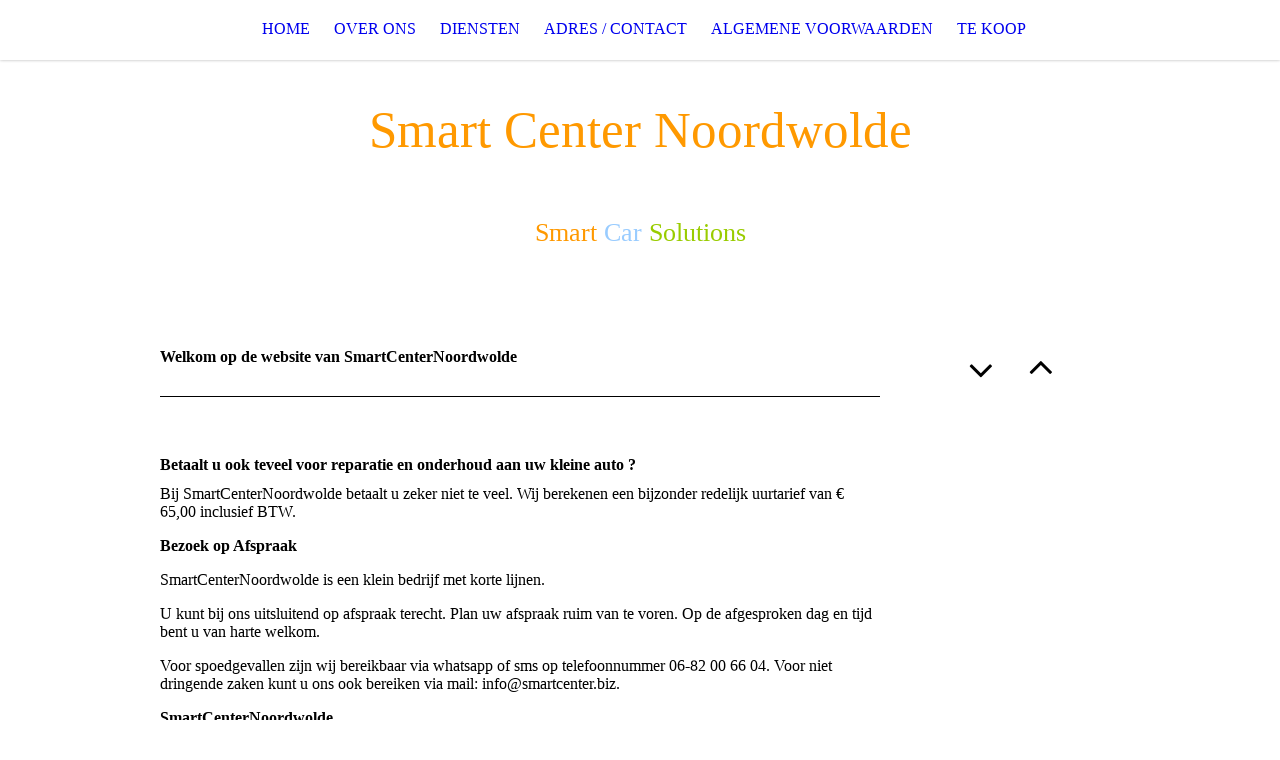

--- FILE ---
content_type: text/html; charset=utf-8
request_url: http://smartcenter.biz/Home/
body_size: 18791
content:
<!DOCTYPE html><html lang="nl"><head><meta http-equiv="Content-Type" content="text/html; charset=UTF-8"><title>Smart Center Noordwolde, voor uw Smart, Peugeot, Citroën en Toyota - Home</title><meta name="description" content="Smart, Peugeot 107/108, Citroën C1, Toyota Aygo, reparaties, onderhoud, diagnose en onderdelen"><meta name="keywords" content=" Smart, Peugeot, Citroën en Toyota,  Smart, Peugeot 107/108, Citroën C1, Toyota Aygo"><link href="http://smartcenter.biz/Home/" rel="canonical"><meta content="Smart Center Noordwolde, voor uw Smart, Peugeot, Citroën en Toyota - Home" property="og:title"><meta content="website" property="og:type"><meta content="http://smartcenter.biz/Home/" property="og:url"><script>
              window.beng = window.beng || {};
              window.beng.env = {
                language: "en",
                country: "US",
                mode: "deploy",
                context: "page",
                pageId: "000001055521",
                pageLanguage: "nl",
                skeletonId: "",
                scope: "1718930",
                isProtected: false,
                navigationText: "Home",
                instance: "1",
                common_prefix: "https://strato-editor.com",
                design_common: "https://strato-editor.com/beng/designs/",
                design_template: "sys/cm_dh_071",
                path_design: "https://strato-editor.com/beng/designs/data/sys/cm_dh_071/",
                path_res: "https://strato-editor.com/res/",
                path_bengres: "https://strato-editor.com/beng/res/",
                masterDomain: "",
                preferredDomain: "",
                preprocessHostingUri: function(uri) {
                  
                    return uri || "";
                  
                },
                hideEmptyAreas: false
              };
            </script><script xmlns="http://www.w3.org/1999/xhtml" src="https://strato-editor.com/cm4all-beng-proxy/beng-proxy.js"></script><link xmlns="http://www.w3.org/1999/xhtml" rel="stylesheet" href="https://strato-editor.com/.cm4all/e/static/3rdparty/font-awesome/css/font-awesome.min.css"></link><link rel="stylesheet" type="text/css" href="https://strato-editor.com/.cm4all/res/static/libcm4all-js-widget/3.89.7/css/widget-runtime.css" />
<link rel="stylesheet" type="text/css" href="https://strato-editor.com/.cm4all/res/static/beng-editor/5.3.138/css/deploy.css" />
<link rel="stylesheet" type="text/css" href="https://strato-editor.com/.cm4all/res/static/libcm4all-js-widget/3.89.7/css/slideshow-common.css" />
<script src="https://strato-editor.com/.cm4all/res/static/jquery-1.7/jquery.js"></script><script src="https://strato-editor.com/.cm4all/res/static/prototype-1.7.3/prototype.js"></script><script src="https://strato-editor.com/.cm4all/res/static/jslib/1.4.1/js/legacy.js"></script><script src="https://strato-editor.com/.cm4all/res/static/libcm4all-js-widget/3.89.7/js/widget-runtime.js"></script>
<script src="https://strato-editor.com/.cm4all/res/static/libcm4all-js-widget/3.89.7/js/slideshow-common.js"></script>
<script src="https://strato-editor.com/.cm4all/res/static/beng-editor/5.3.138/js/deploy.js"></script>
<script type="text/javascript" src="https://strato-editor.com/.cm4all/uro/assets/js/uro-min.js"></script><meta name="viewport" content="width=device-width, initial-scale=1"><link rel="stylesheet" type="text/css" href="https://strato-editor.com/.cm4all/designs/static/sys/cm_dh_071/1767916840.7971897/css/main.css"><link rel="stylesheet" type="text/css" href="https://strato-editor.com/.cm4all/designs/static/sys/cm_dh_071/1767916840.7971897/css/responsive.css"><link rel="stylesheet" type="text/css" href="https://strato-editor.com/.cm4all/designs/static/sys/cm_dh_071/1767916840.7971897/css/cm-templates-global-style.css"><script type="text/javascript" language="javascript" src="https://strato-editor.com/.cm4all/designs/static/sys/cm_dh_071/1767916840.7971897/js/fix_sidebar.js"></script><script type="text/javascript" language="javascript" src="https://strato-editor.com/.cm4all/designs/static/sys/cm_dh_071/1767916840.7971897/js/cm-templates-global-script.js"></script><!--$Id: template.xsl 1832 2012-03-01 10:37:09Z dominikh $--><link href="/.cm4all/handler.php/vars.css?v=20251231134726" type="text/css" rel="stylesheet"><style type="text/css">.cm-logo {background-image: url("/.cm4all/iproc.php/logo%20smartcenter.jpg/scale_0_0/logo%20smartcenter.jpg");background-position: 70px 0px;
background-size: 59px 59px;
background-repeat: no-repeat;
      }</style><script type="text/javascript">window.cmLogoWidgetId = "STRATP_cm4all_com_widgets_Logo_6115616";
            window.cmLogoGetCommonWidget = function (){
                return new cm4all.Common.Widget({
            base    : "/Home/index.php/",
            session : "",
            frame   : "",
            path    : "STRATP_cm4all_com_widgets_Logo_6115616"
        })
            };
            window.logoConfiguration = {
                "cm-logo-x" : "70",
        "cm-logo-y" : "0",
        "cm-logo-v" : "2.0",
        "cm-logo-w" : "59",
        "cm-logo-h" : "59",
        "cm-logo-di" : "sys/cm_dh_071",
        "cm-logo-u" : "public-service://0/",
        "cm-logo-k" : "/logo smartcenter.jpg",
        "cm-logo-bc" : "",
        "cm-logo-ln" : "/Home/index.php/",
        "cm-logo-ln$" : "home",
        "cm-logo-hi" : false
        ,
        _logoBaseUrl : "\/.cm4all\/iproc.php\/logo%20smartcenter.jpg\/scale_0_0\/",
        _logoPath : "logo%20smartcenter.jpg"
        };
            jQuery(document).ready(function() {
                var href = (beng.env.mode == "deploy" ? "/" : "/Home/index.php/");
                jQuery(".cm-logo").wrap("<a style='text-decoration: none;' href='" + href + "'></a>");
            });
            
          jQuery(document).ready(function() {
            var logoElement = jQuery(".cm-logo");
            logoElement.attr("role", "img");
            logoElement.attr("tabindex", "0");
            logoElement.attr("aria-label", "logo");
          });
        </script><link rel="icon" href="data:;base64,iVBORw0KGgo="/><style id="cm_table_styles"></style><style id="cm_background_queries"></style><script type="application/x-cm4all-cookie-consent" data-code=""></script></head><body ondrop="return false;" class=" device-desktop cm-deploy cm-deploy-342 cm-deploy-4x"><div class="cm-background" data-cm-qa-bg="image"></div><div class="cm-background-video" data-cm-qa-bg="video"></div><div class="cm-background-effects" data-cm-qa-bg="effect"></div><div class="cm-templates-container"><div class="cm-kv-0" id="keyvisual"></div><header class="head_wrapper"><div class="cm-logo cm_can_be_empty" id="logo"> </div><div class="edges_left"><div class="rotateme"> </div></div><nav class="navigation_wrapper" id="cm_navigation"><ul id="cm_mainnavigation"><li id="cm_navigation_pid_1055521" class="cm_current"><a title="Home" href="/Home/" class="cm_anchor">Home</a></li><li id="cm_navigation_pid_1055520"><a title="Over ons" href="/Over-ons/" class="cm_anchor">Over ons</a></li><li id="cm_navigation_pid_1055519"><a title="Diensten" href="/Diensten/" class="cm_anchor">Diensten</a></li><li id="cm_navigation_pid_1055518"><a title="Adres / Contact" href="/Adres-Contact/" class="cm_anchor">Adres / Contact</a></li><li id="cm_navigation_pid_1055517"><a title="algemene voorwaarden" href="/algemene-voorwaarden/" class="cm_anchor">algemene voorwaarden</a></li><li id="cm_navigation_pid_8751002"><a title="Te koop" href="/Te-koop/" class="cm_anchor">Te koop</a></li></ul></nav><div class="edges_right"><div class="rotateme"> </div></div><div class="toolbartop" id="toolbar_top"><div class="ticon" onclick="goToByScroll('#footer');"><i class="fa fa-angle-down"></i></div><div class="ticon" onclick="goToByScroll('#title_wrapper');"><i class="fa fa-angle-up"></i></div></div></header><div class="content_wrapper"><div class="title_wrapper cm_can_be_empty" id="title_wrapper"><div class="title cm_can_be_empty cm-templates-heading__title" id="title" style=""><span style="color: #ff9900;">Smart<span style="color: #99cc00;"> <span style="color: #ff9900;">Cente</span></span></span><span style="color: #ff9900;"><span style="color: #ff9900;">r</span> Noordwolde</span><br><br></div><div class="subtitle cm_can_be_empty cm-templates-heading__subtitle" id="subtitle" style=""><span style="color: #99cc00;"><span style="color: #ff9900;">Smart</span> <span style="color: #99ccff;">Car</span> Solutions</span></div></div><div class="main_wrapper"><div class="main_color cm-template-content"><main class="content_main cm-template-content__main cm-templates-text" data-cm-hintable="yes"><h1>Welkom op de website van SmartCenterNoordwolde</h1><div class="clearFloating" style="clear:both;height: 0px; width: auto;"></div><div id="widgetcontainer_STRATP_cm4all_com_widgets_Separator_6115622" class="
				    cm_widget_block
					cm_widget cm4all_com_widgets_Separator cm_widget_block_center" style="width:100%; max-width:100%; "><div class="cm_widget_anchor"><a name="STRATP_cm4all_com_widgets_Separator_6115622" id="widgetanchor_STRATP_cm4all_com_widgets_Separator_6115622"><!--cm4all.com.widgets.Separator--></a></div><div style='position: relative; width: 100%;'><div style='border-top: 1px solid; margin: 1.2em 0em 1.2em 0em;'></div></div></div><p><br></p><h2 class="cm-h1">Betaalt u ook teveel voor reparatie en onderhoud aan uw kleine auto ?</h2><p>Bij SmartCenterNoordwolde betaalt u zeker niet te veel. Wij berekenen een bijzonder redelijk uurtarief van € 65,00 inclusief BTW.<br></p><p><strong>Bezoek op Afspraak</strong></p><p>SmartCenterNoordwolde is een klein bedrijf met korte lijnen.</p><p>U kunt bij ons uitsluitend op afspraak terecht. Plan uw afspraak ruim van te voren. Op de afgesproken dag en tijd bent u van harte welkom.</p><p>Voor spoedgevallen zijn wij bereikbaar via whatsapp of sms op telefoonnummer 06-82 00 66 04. Voor niet dringende zaken kunt u ons ook bereiken via mail: info@smartcenter.biz.<br></p><p><strong>SmartCenterNoordwolde<br>Frans en Monique Moerman<br></strong></p><p><strong> <br></strong></p><div class="clearFloating" style="clear:both;height: 0px; width: auto;"></div><div id="widgetcontainer_STRATP_cm4all_com_widgets_UroPhoto_40614969" class="cm_widget cm4all_com_widgets_UroPhoto cm_widget_float_right" style="width:38.2%; max-width:640px; "><div class="cm_widget_anchor"><a name="STRATP_cm4all_com_widgets_UroPhoto_40614969" id="widgetanchor_STRATP_cm4all_com_widgets_UroPhoto_40614969"><!--cm4all.com.widgets.UroPhoto--></a></div><div xmlns="http://www.w3.org/1999/xhtml" data-uro-type="image" style="width:100%;height:100%;" id="uroPhotoOuterSTRATP_cm4all_com_widgets_UroPhoto_40614969">            <picture><source srcset="/.cm4all/uproc.php/0/.P1000304.JPG/picture-1600?_=180fc45e5fc 1x, /.cm4all/uproc.php/0/.P1000304.JPG/picture-2600?_=180fc45e5fc 2x" media="(min-width:800px)"><source srcset="/.cm4all/uproc.php/0/.P1000304.JPG/picture-1200?_=180fc45e5fc 1x, /.cm4all/uproc.php/0/.P1000304.JPG/picture-1600?_=180fc45e5fc 2x" media="(min-width:600px)"><source srcset="/.cm4all/uproc.php/0/.P1000304.JPG/picture-800?_=180fc45e5fc 1x, /.cm4all/uproc.php/0/.P1000304.JPG/picture-1200?_=180fc45e5fc 2x" media="(min-width:400px)"><source srcset="/.cm4all/uproc.php/0/.P1000304.JPG/picture-400?_=180fc45e5fc 1x, /.cm4all/uproc.php/0/.P1000304.JPG/picture-800?_=180fc45e5fc 2x" media="(min-width:200px)"><source srcset="/.cm4all/uproc.php/0/.P1000304.JPG/picture-200?_=180fc45e5fc 1x, /.cm4all/uproc.php/0/.P1000304.JPG/picture-400?_=180fc45e5fc 2x" media="(min-width:100px)"><img src="/.cm4all/uproc.php/0/.P1000304.JPG/picture-200?_=180fc45e5fc" data-uro-original="/.cm4all/uproc.php/0/P1000304.JPG?_=180fc45e5fc" onerror="uroGlobal().util.error(this, '', 'uro-widget')" data-uro-width="640" data-uro-height="480" alt="" style="width:100%;" title="" loading="lazy"></picture>
<span></span></div></div><p> </p><p> </p><p><br></p><p><br></p><p><br></p><div class="clearFloating" style="clear:both;height: 0px; width: auto;"></div><div id="widgetcontainer_STRATP_cm4all_com_widgets_UroPhoto_45490641" class="cm_widget cm4all_com_widgets_UroPhoto cm_widget_float_left" style="width:38.2%; max-width:2000px; "><div class="cm_widget_anchor"><a name="STRATP_cm4all_com_widgets_UroPhoto_45490641" id="widgetanchor_STRATP_cm4all_com_widgets_UroPhoto_45490641"><!--cm4all.com.widgets.UroPhoto--></a></div><div xmlns="http://www.w3.org/1999/xhtml" data-uro-type="image" style="width:100%;height:100%;" id="uroPhotoOuterSTRATP_cm4all_com_widgets_UroPhoto_45490641">            <picture><source srcset="/.cm4all/uproc.php/0/.20230530_171331.jpg/picture-1600?_=1886dd50c75 1x, /.cm4all/uproc.php/0/.20230530_171331.jpg/picture-2600?_=1886dd50c75 2x" media="(min-width:800px)"><source srcset="/.cm4all/uproc.php/0/.20230530_171331.jpg/picture-1200?_=1886dd50c75 1x, /.cm4all/uproc.php/0/.20230530_171331.jpg/picture-1600?_=1886dd50c75 2x" media="(min-width:600px)"><source srcset="/.cm4all/uproc.php/0/.20230530_171331.jpg/picture-800?_=1886dd50c75 1x, /.cm4all/uproc.php/0/.20230530_171331.jpg/picture-1200?_=1886dd50c75 2x" media="(min-width:400px)"><source srcset="/.cm4all/uproc.php/0/.20230530_171331.jpg/picture-400?_=1886dd50c75 1x, /.cm4all/uproc.php/0/.20230530_171331.jpg/picture-800?_=1886dd50c75 2x" media="(min-width:200px)"><source srcset="/.cm4all/uproc.php/0/.20230530_171331.jpg/picture-200?_=1886dd50c75 1x, /.cm4all/uproc.php/0/.20230530_171331.jpg/picture-400?_=1886dd50c75 2x" media="(min-width:100px)"><img src="/.cm4all/uproc.php/0/.20230530_171331.jpg/picture-200?_=1886dd50c75" data-uro-original="/.cm4all/uproc.php/0/20230530_171331.jpg?_=1886dd50c75" onerror="uroGlobal().util.error(this, '', 'uro-widget')" data-uro-width="2000" data-uro-height="1500" alt="" style="width:100%;" title="" loading="lazy"></picture>
<span></span></div></div><p> </p><div id="cm_bottom_clearer" style="clear: both;" contenteditable="false"></div></main></div><footer class="footer_wrapper cm-templates-footer cm_can_be_empty" id="footer" data-cm-hintable="yes"> </footer></div><div class="sidebar_wrapper cm-templates-sidebar-wrapper"><div class="toolbar_wrapper" id="toolbar"><div class="ticon" onclick="goToByScroll('#footer');"><i class="fa fa-angle-down"></i></div><div class="ticon" onclick="goToByScroll('#title_wrapper');"><i class="fa fa-angle-up"></i></div></div><aside class="sidebar cm_can_be_empty" id="widgetbar_site_1" data-cm-hintable="yes"><p>  </p><p> </p><p> </p></aside><aside class="sidebar cm_can_be_empty" id="widgetbar_page_1" data-cm-hintable="yes"><p> </p></aside><aside class="sidebar cm_can_be_empty" id="widgetbar_page_2" data-cm-hintable="yes"><p> </p></aside><aside class="sidebar cm_can_be_empty" id="widgetbar_site_2" data-cm-hintable="yes"><p> </p></aside></div></div></div><script type="text/javascript">

function goToByScroll(id){
     jQuery('html,body').animate({scrollTop: jQuery(id).offset().top},'slow');
}

</script><div class="cm_widget_anchor"><a name="STRATP_cm4all_com_widgets_CookiePolicy_6115618" id="widgetanchor_STRATP_cm4all_com_widgets_CookiePolicy_6115618"><!--cm4all.com.widgets.CookiePolicy--></a></div><script data-tracking="true" data-cookie-settings-enabled="false" src="/.cm4all/widgetres.php/cm4all.com.widgets.CookiePolicy/show.js?v=3.3.38" defer="defer" id="cookieSettingsScript"></script><noscript ><div style="position:absolute;bottom:0;" id="statdiv"><img alt="" height="1" width="1" src="https://strato-editor.com/.cm4all/_pixel.img?site=1785075-tMmkHpxo&amp;page=pid_1055521&amp;path=%2FHome%2Findex.php%2F&amp;nt=Home"/></div></noscript><script  type="text/javascript">//<![CDATA[
            document.body.insertAdjacentHTML('beforeend', '<div style="position:absolute;bottom:0;" id="statdiv"><img alt="" height="1" width="1" src="https://strato-editor.com/.cm4all/_pixel.img?site=1785075-tMmkHpxo&amp;page=pid_1055521&amp;path=%2FHome%2Findex.php%2F&amp;nt=Home&amp;domain='+escape(document.location.hostname)+'&amp;ref='+escape(document.referrer)+'"/></div>');
        //]]></script><div style="display: none;" id="keyvisualWidgetVideosContainer"></div><style type="text/css">.cm-kv-0 {
background-color: transparent;
background-image: url("/.cm4all/iproc.php/.cm4all/sysdb/keyvisuals/004.png/scale_0_0/004.png");
background-repeat: no-repeat;
}
</style><style type="text/css">
			#keyvisual {
				overflow: hidden;
			}
			.kv-video-wrapper {
				width: 100%;
				height: 100%;
				position: relative;
			}
			</style><script type="text/javascript">
				jQuery(document).ready(function() {
					function moveTempVideos(slideshow, isEditorMode) {
						var videosContainer = document.getElementById('keyvisualWidgetVideosContainer');
						if (videosContainer) {
							while (videosContainer.firstChild) {
								var div = videosContainer.firstChild;
								var divPosition = div.className.substring('cm-kv-0-tempvideo-'.length);
								if (isEditorMode && parseInt(divPosition) > 1) {
									break;
								}
								videosContainer.removeChild(div);
								if (div.nodeType == Node.ELEMENT_NODE) {
									var pos = '';
									if (slideshow) {
										pos = '-' + divPosition;
									}
									var kv = document.querySelector('.cm-kv-0' + pos);
									if (kv) {
										if (!slideshow) {
											var wrapperDiv = document.createElement("div"); 
											wrapperDiv.setAttribute("class", "kv-video-wrapper");
											kv.insertBefore(wrapperDiv, kv.firstChild);
											kv = wrapperDiv;
										}
										while (div.firstChild) {
											kv.appendChild(div.firstChild);
										}
										if (!slideshow) {
											break;
										}
									}
								}
							}
						}
					}

					function kvClickAction(mode, href) {
						if (mode == 'internal') {
							if (!window.top.syntony || !/_home$/.test(window.top.syntony.bifmState)) {
								window.location.href = href;
							}
						} else if (mode == 'external') {
							var a = document.createElement('a');
							a.href = href;
							a.target = '_blank';
							a.rel = 'noreferrer noopener';
							a.click();
						}
					}

					var keyvisualElement = jQuery("[cm_type=keyvisual]");
					if(keyvisualElement.length == 0){
						keyvisualElement = jQuery("#keyvisual");
					}
					if(keyvisualElement.length == 0){
						keyvisualElement = jQuery("[class~=cm-kv-0]");
					}
				
						keyvisualElement.attr("role", "img");
						keyvisualElement.attr("tabindex", "0");
						keyvisualElement.attr("aria-label", "hoofdafbeelding");
					
					moveTempVideos(false, false);
					var video = document.querySelector('#keyvisual video');
					if (video) {
						video.play();
					}
				
			});
		</script></body></html>
